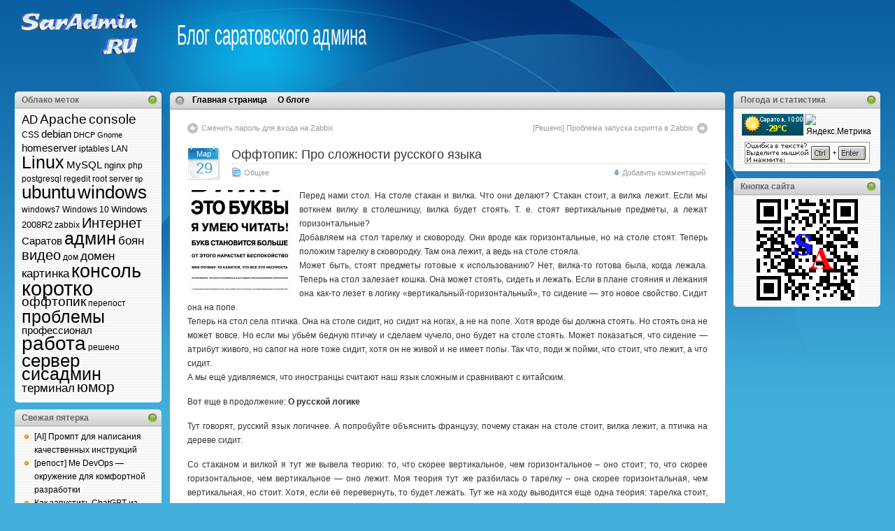

--- FILE ---
content_type: text/html; charset=UTF-8
request_url: https://saradmin.ru/?p=1527
body_size: 15080
content:
<!DOCTYPE html PUBLIC "-//W3C//DTD XHTML 1.0 Transitional//EN" "http://www.w3.org/TR/xhtml1/DTD/xhtml1-transitional.dtd">
<html xmlns="http://www.w3.org/1999/xhtml">

<head profile="http://gmpg.org/xfn/11">
<meta name='loginza-verification' content='457fbeab6615e737defb656cf5c227c8' />
<meta http-equiv="Content-Type" content="text/html; charset=UTF-8" />

<title>
	  Оффтопик: Про сложности русского языка &raquo; Блог саратовского админа	
</title>



<link rel="icon" href="favicon.ico" type="image/x-icon">
<link rel="shortcut icon" href="favicon.ico" type="image/x-icon"> 
<meta name="generator" content="WordPress 6.9" /> <!-- leave this for stats -->
<meta name="loginza-verification" content="457fbeab6615e737defb656cf5c227c8" />

<link rel="stylesheet" href="https://saradmin.ru/wp-content/themes/i3theme-1-8-classic-fluid/style.css" type="text/css" media="all" />
<link rel="stylesheet" href="https://saradmin.ru/wp-content/themes/i3theme-1-8-classic-fluid/print.css" type="text/css" media="print" />
<!-- Sidebar docking boxes (dbx) by Brothercake - http://www.brothercake.com/ -->
<script type="text/javascript" src="https://saradmin.ru/wp-content/themes/i3theme-1-8-classic-fluid/dbx.js"></script>
<script type="text/javascript" src="https://saradmin.ru/wp-content/themes/i3theme-1-8-classic-fluid/dbx-key.js"></script>
<link rel="stylesheet" type="text/css" href="https://saradmin.ru/wp-content/themes/i3theme-1-8-classic-fluid/dbx.css" media="screen, projection" />

<!--[if lt IE 7]>
<link rel="stylesheet" href="https://saradmin.ru/wp-content/themes/i3theme-1-8-classic-fluid/ie-gif.css" type="text/css" />
<![endif]-->

<link rel="alternate" type="application/rss+xml" title="Блог саратовского админа RSS Feed" href="https://saradmin.ru/?feed=rss2" />
<link rel="pingback" href="https://saradmin.ru/xmlrpc.php" />


	  <meta name='robots' content='max-image-preview:large' />
<!-- Jetpack Site Verification Tags -->
<meta name="google-site-verification" content="xuIVYlO13IdiwrQelT_i2FqlglekGqjaFoLdcAFj7O8" />
<meta name="msvalidate.01" content="DC84B7D201BB07BBD27F1CB3115FF137" />
<meta name="p:domain_verify" content="985852c28a129ab2f029082280f61ff1" />
<meta name="yandex-verification" content="53cf1c12fab68aed" />
<link rel="amphtml" href="https://saradmin.ru/?p=1527&#038;amp=1" /><link rel='dns-prefetch' href='//secure.gravatar.com' />
<link rel='dns-prefetch' href='//stats.wp.com' />
<link rel='dns-prefetch' href='//v0.wordpress.com' />
<link rel='dns-prefetch' href='//jetpack.wordpress.com' />
<link rel='dns-prefetch' href='//s0.wp.com' />
<link rel='dns-prefetch' href='//public-api.wordpress.com' />
<link rel='dns-prefetch' href='//0.gravatar.com' />
<link rel='dns-prefetch' href='//1.gravatar.com' />
<link rel='dns-prefetch' href='//2.gravatar.com' />
<link rel='dns-prefetch' href='//widgets.wp.com' />
<link rel="alternate" type="application/rss+xml" title="Блог саратовского админа &raquo; Лента комментариев к &laquo;Оффтопик: Про сложности русского языка&raquo;" href="https://saradmin.ru/?feed=rss2&#038;p=1527" />
<link rel="alternate" title="oEmbed (JSON)" type="application/json+oembed" href="https://saradmin.ru/index.php?rest_route=%2Foembed%2F1.0%2Fembed&#038;url=https%3A%2F%2Fsaradmin.ru%2F%3Fp%3D1527" />
<link rel="alternate" title="oEmbed (XML)" type="text/xml+oembed" href="https://saradmin.ru/index.php?rest_route=%2Foembed%2F1.0%2Fembed&#038;url=https%3A%2F%2Fsaradmin.ru%2F%3Fp%3D1527&#038;format=xml" />
<style id='wp-img-auto-sizes-contain-inline-css' type='text/css'>
img:is([sizes=auto i],[sizes^="auto," i]){contain-intrinsic-size:3000px 1500px}
/*# sourceURL=wp-img-auto-sizes-contain-inline-css */
</style>
<link rel='stylesheet' id='jetpack_related-posts-css' href='https://saradmin.ru/wp-content/plugins/jetpack/modules/related-posts/related-posts.css?ver=20240116' type='text/css' media='all' />
<style id='wp-emoji-styles-inline-css' type='text/css'>

	img.wp-smiley, img.emoji {
		display: inline !important;
		border: none !important;
		box-shadow: none !important;
		height: 1em !important;
		width: 1em !important;
		margin: 0 0.07em !important;
		vertical-align: -0.1em !important;
		background: none !important;
		padding: 0 !important;
	}
/*# sourceURL=wp-emoji-styles-inline-css */
</style>
<style id='wp-block-library-inline-css' type='text/css'>
:root{--wp-block-synced-color:#7a00df;--wp-block-synced-color--rgb:122,0,223;--wp-bound-block-color:var(--wp-block-synced-color);--wp-editor-canvas-background:#ddd;--wp-admin-theme-color:#007cba;--wp-admin-theme-color--rgb:0,124,186;--wp-admin-theme-color-darker-10:#006ba1;--wp-admin-theme-color-darker-10--rgb:0,107,160.5;--wp-admin-theme-color-darker-20:#005a87;--wp-admin-theme-color-darker-20--rgb:0,90,135;--wp-admin-border-width-focus:2px}@media (min-resolution:192dpi){:root{--wp-admin-border-width-focus:1.5px}}.wp-element-button{cursor:pointer}:root .has-very-light-gray-background-color{background-color:#eee}:root .has-very-dark-gray-background-color{background-color:#313131}:root .has-very-light-gray-color{color:#eee}:root .has-very-dark-gray-color{color:#313131}:root .has-vivid-green-cyan-to-vivid-cyan-blue-gradient-background{background:linear-gradient(135deg,#00d084,#0693e3)}:root .has-purple-crush-gradient-background{background:linear-gradient(135deg,#34e2e4,#4721fb 50%,#ab1dfe)}:root .has-hazy-dawn-gradient-background{background:linear-gradient(135deg,#faaca8,#dad0ec)}:root .has-subdued-olive-gradient-background{background:linear-gradient(135deg,#fafae1,#67a671)}:root .has-atomic-cream-gradient-background{background:linear-gradient(135deg,#fdd79a,#004a59)}:root .has-nightshade-gradient-background{background:linear-gradient(135deg,#330968,#31cdcf)}:root .has-midnight-gradient-background{background:linear-gradient(135deg,#020381,#2874fc)}:root{--wp--preset--font-size--normal:16px;--wp--preset--font-size--huge:42px}.has-regular-font-size{font-size:1em}.has-larger-font-size{font-size:2.625em}.has-normal-font-size{font-size:var(--wp--preset--font-size--normal)}.has-huge-font-size{font-size:var(--wp--preset--font-size--huge)}.has-text-align-center{text-align:center}.has-text-align-left{text-align:left}.has-text-align-right{text-align:right}.has-fit-text{white-space:nowrap!important}#end-resizable-editor-section{display:none}.aligncenter{clear:both}.items-justified-left{justify-content:flex-start}.items-justified-center{justify-content:center}.items-justified-right{justify-content:flex-end}.items-justified-space-between{justify-content:space-between}.screen-reader-text{border:0;clip-path:inset(50%);height:1px;margin:-1px;overflow:hidden;padding:0;position:absolute;width:1px;word-wrap:normal!important}.screen-reader-text:focus{background-color:#ddd;clip-path:none;color:#444;display:block;font-size:1em;height:auto;left:5px;line-height:normal;padding:15px 23px 14px;text-decoration:none;top:5px;width:auto;z-index:100000}html :where(.has-border-color){border-style:solid}html :where([style*=border-top-color]){border-top-style:solid}html :where([style*=border-right-color]){border-right-style:solid}html :where([style*=border-bottom-color]){border-bottom-style:solid}html :where([style*=border-left-color]){border-left-style:solid}html :where([style*=border-width]){border-style:solid}html :where([style*=border-top-width]){border-top-style:solid}html :where([style*=border-right-width]){border-right-style:solid}html :where([style*=border-bottom-width]){border-bottom-style:solid}html :where([style*=border-left-width]){border-left-style:solid}html :where(img[class*=wp-image-]){height:auto;max-width:100%}:where(figure){margin:0 0 1em}html :where(.is-position-sticky){--wp-admin--admin-bar--position-offset:var(--wp-admin--admin-bar--height,0px)}@media screen and (max-width:600px){html :where(.is-position-sticky){--wp-admin--admin-bar--position-offset:0px}}

/*# sourceURL=wp-block-library-inline-css */
</style><style id='global-styles-inline-css' type='text/css'>
:root{--wp--preset--aspect-ratio--square: 1;--wp--preset--aspect-ratio--4-3: 4/3;--wp--preset--aspect-ratio--3-4: 3/4;--wp--preset--aspect-ratio--3-2: 3/2;--wp--preset--aspect-ratio--2-3: 2/3;--wp--preset--aspect-ratio--16-9: 16/9;--wp--preset--aspect-ratio--9-16: 9/16;--wp--preset--color--black: #000000;--wp--preset--color--cyan-bluish-gray: #abb8c3;--wp--preset--color--white: #ffffff;--wp--preset--color--pale-pink: #f78da7;--wp--preset--color--vivid-red: #cf2e2e;--wp--preset--color--luminous-vivid-orange: #ff6900;--wp--preset--color--luminous-vivid-amber: #fcb900;--wp--preset--color--light-green-cyan: #7bdcb5;--wp--preset--color--vivid-green-cyan: #00d084;--wp--preset--color--pale-cyan-blue: #8ed1fc;--wp--preset--color--vivid-cyan-blue: #0693e3;--wp--preset--color--vivid-purple: #9b51e0;--wp--preset--gradient--vivid-cyan-blue-to-vivid-purple: linear-gradient(135deg,rgb(6,147,227) 0%,rgb(155,81,224) 100%);--wp--preset--gradient--light-green-cyan-to-vivid-green-cyan: linear-gradient(135deg,rgb(122,220,180) 0%,rgb(0,208,130) 100%);--wp--preset--gradient--luminous-vivid-amber-to-luminous-vivid-orange: linear-gradient(135deg,rgb(252,185,0) 0%,rgb(255,105,0) 100%);--wp--preset--gradient--luminous-vivid-orange-to-vivid-red: linear-gradient(135deg,rgb(255,105,0) 0%,rgb(207,46,46) 100%);--wp--preset--gradient--very-light-gray-to-cyan-bluish-gray: linear-gradient(135deg,rgb(238,238,238) 0%,rgb(169,184,195) 100%);--wp--preset--gradient--cool-to-warm-spectrum: linear-gradient(135deg,rgb(74,234,220) 0%,rgb(151,120,209) 20%,rgb(207,42,186) 40%,rgb(238,44,130) 60%,rgb(251,105,98) 80%,rgb(254,248,76) 100%);--wp--preset--gradient--blush-light-purple: linear-gradient(135deg,rgb(255,206,236) 0%,rgb(152,150,240) 100%);--wp--preset--gradient--blush-bordeaux: linear-gradient(135deg,rgb(254,205,165) 0%,rgb(254,45,45) 50%,rgb(107,0,62) 100%);--wp--preset--gradient--luminous-dusk: linear-gradient(135deg,rgb(255,203,112) 0%,rgb(199,81,192) 50%,rgb(65,88,208) 100%);--wp--preset--gradient--pale-ocean: linear-gradient(135deg,rgb(255,245,203) 0%,rgb(182,227,212) 50%,rgb(51,167,181) 100%);--wp--preset--gradient--electric-grass: linear-gradient(135deg,rgb(202,248,128) 0%,rgb(113,206,126) 100%);--wp--preset--gradient--midnight: linear-gradient(135deg,rgb(2,3,129) 0%,rgb(40,116,252) 100%);--wp--preset--font-size--small: 13px;--wp--preset--font-size--medium: 20px;--wp--preset--font-size--large: 36px;--wp--preset--font-size--x-large: 42px;--wp--preset--spacing--20: 0.44rem;--wp--preset--spacing--30: 0.67rem;--wp--preset--spacing--40: 1rem;--wp--preset--spacing--50: 1.5rem;--wp--preset--spacing--60: 2.25rem;--wp--preset--spacing--70: 3.38rem;--wp--preset--spacing--80: 5.06rem;--wp--preset--shadow--natural: 6px 6px 9px rgba(0, 0, 0, 0.2);--wp--preset--shadow--deep: 12px 12px 50px rgba(0, 0, 0, 0.4);--wp--preset--shadow--sharp: 6px 6px 0px rgba(0, 0, 0, 0.2);--wp--preset--shadow--outlined: 6px 6px 0px -3px rgb(255, 255, 255), 6px 6px rgb(0, 0, 0);--wp--preset--shadow--crisp: 6px 6px 0px rgb(0, 0, 0);}:where(.is-layout-flex){gap: 0.5em;}:where(.is-layout-grid){gap: 0.5em;}body .is-layout-flex{display: flex;}.is-layout-flex{flex-wrap: wrap;align-items: center;}.is-layout-flex > :is(*, div){margin: 0;}body .is-layout-grid{display: grid;}.is-layout-grid > :is(*, div){margin: 0;}:where(.wp-block-columns.is-layout-flex){gap: 2em;}:where(.wp-block-columns.is-layout-grid){gap: 2em;}:where(.wp-block-post-template.is-layout-flex){gap: 1.25em;}:where(.wp-block-post-template.is-layout-grid){gap: 1.25em;}.has-black-color{color: var(--wp--preset--color--black) !important;}.has-cyan-bluish-gray-color{color: var(--wp--preset--color--cyan-bluish-gray) !important;}.has-white-color{color: var(--wp--preset--color--white) !important;}.has-pale-pink-color{color: var(--wp--preset--color--pale-pink) !important;}.has-vivid-red-color{color: var(--wp--preset--color--vivid-red) !important;}.has-luminous-vivid-orange-color{color: var(--wp--preset--color--luminous-vivid-orange) !important;}.has-luminous-vivid-amber-color{color: var(--wp--preset--color--luminous-vivid-amber) !important;}.has-light-green-cyan-color{color: var(--wp--preset--color--light-green-cyan) !important;}.has-vivid-green-cyan-color{color: var(--wp--preset--color--vivid-green-cyan) !important;}.has-pale-cyan-blue-color{color: var(--wp--preset--color--pale-cyan-blue) !important;}.has-vivid-cyan-blue-color{color: var(--wp--preset--color--vivid-cyan-blue) !important;}.has-vivid-purple-color{color: var(--wp--preset--color--vivid-purple) !important;}.has-black-background-color{background-color: var(--wp--preset--color--black) !important;}.has-cyan-bluish-gray-background-color{background-color: var(--wp--preset--color--cyan-bluish-gray) !important;}.has-white-background-color{background-color: var(--wp--preset--color--white) !important;}.has-pale-pink-background-color{background-color: var(--wp--preset--color--pale-pink) !important;}.has-vivid-red-background-color{background-color: var(--wp--preset--color--vivid-red) !important;}.has-luminous-vivid-orange-background-color{background-color: var(--wp--preset--color--luminous-vivid-orange) !important;}.has-luminous-vivid-amber-background-color{background-color: var(--wp--preset--color--luminous-vivid-amber) !important;}.has-light-green-cyan-background-color{background-color: var(--wp--preset--color--light-green-cyan) !important;}.has-vivid-green-cyan-background-color{background-color: var(--wp--preset--color--vivid-green-cyan) !important;}.has-pale-cyan-blue-background-color{background-color: var(--wp--preset--color--pale-cyan-blue) !important;}.has-vivid-cyan-blue-background-color{background-color: var(--wp--preset--color--vivid-cyan-blue) !important;}.has-vivid-purple-background-color{background-color: var(--wp--preset--color--vivid-purple) !important;}.has-black-border-color{border-color: var(--wp--preset--color--black) !important;}.has-cyan-bluish-gray-border-color{border-color: var(--wp--preset--color--cyan-bluish-gray) !important;}.has-white-border-color{border-color: var(--wp--preset--color--white) !important;}.has-pale-pink-border-color{border-color: var(--wp--preset--color--pale-pink) !important;}.has-vivid-red-border-color{border-color: var(--wp--preset--color--vivid-red) !important;}.has-luminous-vivid-orange-border-color{border-color: var(--wp--preset--color--luminous-vivid-orange) !important;}.has-luminous-vivid-amber-border-color{border-color: var(--wp--preset--color--luminous-vivid-amber) !important;}.has-light-green-cyan-border-color{border-color: var(--wp--preset--color--light-green-cyan) !important;}.has-vivid-green-cyan-border-color{border-color: var(--wp--preset--color--vivid-green-cyan) !important;}.has-pale-cyan-blue-border-color{border-color: var(--wp--preset--color--pale-cyan-blue) !important;}.has-vivid-cyan-blue-border-color{border-color: var(--wp--preset--color--vivid-cyan-blue) !important;}.has-vivid-purple-border-color{border-color: var(--wp--preset--color--vivid-purple) !important;}.has-vivid-cyan-blue-to-vivid-purple-gradient-background{background: var(--wp--preset--gradient--vivid-cyan-blue-to-vivid-purple) !important;}.has-light-green-cyan-to-vivid-green-cyan-gradient-background{background: var(--wp--preset--gradient--light-green-cyan-to-vivid-green-cyan) !important;}.has-luminous-vivid-amber-to-luminous-vivid-orange-gradient-background{background: var(--wp--preset--gradient--luminous-vivid-amber-to-luminous-vivid-orange) !important;}.has-luminous-vivid-orange-to-vivid-red-gradient-background{background: var(--wp--preset--gradient--luminous-vivid-orange-to-vivid-red) !important;}.has-very-light-gray-to-cyan-bluish-gray-gradient-background{background: var(--wp--preset--gradient--very-light-gray-to-cyan-bluish-gray) !important;}.has-cool-to-warm-spectrum-gradient-background{background: var(--wp--preset--gradient--cool-to-warm-spectrum) !important;}.has-blush-light-purple-gradient-background{background: var(--wp--preset--gradient--blush-light-purple) !important;}.has-blush-bordeaux-gradient-background{background: var(--wp--preset--gradient--blush-bordeaux) !important;}.has-luminous-dusk-gradient-background{background: var(--wp--preset--gradient--luminous-dusk) !important;}.has-pale-ocean-gradient-background{background: var(--wp--preset--gradient--pale-ocean) !important;}.has-electric-grass-gradient-background{background: var(--wp--preset--gradient--electric-grass) !important;}.has-midnight-gradient-background{background: var(--wp--preset--gradient--midnight) !important;}.has-small-font-size{font-size: var(--wp--preset--font-size--small) !important;}.has-medium-font-size{font-size: var(--wp--preset--font-size--medium) !important;}.has-large-font-size{font-size: var(--wp--preset--font-size--large) !important;}.has-x-large-font-size{font-size: var(--wp--preset--font-size--x-large) !important;}
/*# sourceURL=global-styles-inline-css */
</style>

<style id='classic-theme-styles-inline-css' type='text/css'>
/*! This file is auto-generated */
.wp-block-button__link{color:#fff;background-color:#32373c;border-radius:9999px;box-shadow:none;text-decoration:none;padding:calc(.667em + 2px) calc(1.333em + 2px);font-size:1.125em}.wp-block-file__button{background:#32373c;color:#fff;text-decoration:none}
/*# sourceURL=/wp-includes/css/classic-themes.min.css */
</style>
<link rel='stylesheet' id='wp-lightbox-2.min.css-css' href='https://saradmin.ru/wp-content/plugins/wp-lightbox-2/styles/lightbox.min.ru_RU.css?ver=1.3.4' type='text/css' media='all' />
<link rel='stylesheet' id='wp-pagenavi-css' href='https://saradmin.ru/wp-content/plugins/wp-pagenavi/pagenavi-css.css?ver=2.70' type='text/css' media='all' />
<script type="text/javascript" id="jetpack_related-posts-js-extra">
/* <![CDATA[ */
var related_posts_js_options = {"post_heading":"h4"};
//# sourceURL=jetpack_related-posts-js-extra
/* ]]> */
</script>
<script type="text/javascript" src="https://saradmin.ru/wp-content/plugins/jetpack/_inc/build/related-posts/related-posts.min.js?ver=20240116" id="jetpack_related-posts-js"></script>
<script type="text/javascript" src="https://saradmin.ru/wp-includes/js/jquery/jquery.min.js?ver=3.7.1" id="jquery-core-js"></script>
<script type="text/javascript" src="https://saradmin.ru/wp-includes/js/jquery/jquery-migrate.min.js?ver=3.4.1" id="jquery-migrate-js"></script>
<link rel="https://api.w.org/" href="https://saradmin.ru/index.php?rest_route=/" /><link rel="alternate" title="JSON" type="application/json" href="https://saradmin.ru/index.php?rest_route=/wp/v2/posts/1527" /><link rel="EditURI" type="application/rsd+xml" title="RSD" href="https://saradmin.ru/xmlrpc.php?rsd" />

<link rel="canonical" href="https://saradmin.ru/?p=1527" />
<link rel='shortlink' href='https://wp.me/p2HrGV-oD' />
<script type="text/javascript">
(function(url){
	if(/(?:Chrome\/26\.0\.1410\.63 Safari\/537\.31|WordfenceTestMonBot)/.test(navigator.userAgent)){ return; }
	var addEvent = function(evt, handler) {
		if (window.addEventListener) {
			document.addEventListener(evt, handler, false);
		} else if (window.attachEvent) {
			document.attachEvent('on' + evt, handler);
		}
	};
	var removeEvent = function(evt, handler) {
		if (window.removeEventListener) {
			document.removeEventListener(evt, handler, false);
		} else if (window.detachEvent) {
			document.detachEvent('on' + evt, handler);
		}
	};
	var evts = 'contextmenu dblclick drag dragend dragenter dragleave dragover dragstart drop keydown keypress keyup mousedown mousemove mouseout mouseover mouseup mousewheel scroll'.split(' ');
	var logHuman = function() {
		if (window.wfLogHumanRan) { return; }
		window.wfLogHumanRan = true;
		var wfscr = document.createElement('script');
		wfscr.type = 'text/javascript';
		wfscr.async = true;
		wfscr.src = url + '&r=' + Math.random();
		(document.getElementsByTagName('head')[0]||document.getElementsByTagName('body')[0]).appendChild(wfscr);
		for (var i = 0; i < evts.length; i++) {
			removeEvent(evts[i], logHuman);
		}
	};
	for (var i = 0; i < evts.length; i++) {
		addEvent(evts[i], logHuman);
	}
})('//saradmin.ru/?wordfence_lh=1&hid=B86A1180AE11B781B309FCBCBFC1A7BA');
</script>	<style>img#wpstats{display:none}</style>
		    <script>
		if(screen.width<769){
        	window.location = "https://saradmin.ru/?p=1527&#038;amp=1";
        }
    	</script>

<!-- Jetpack Open Graph Tags -->
<meta property="og:type" content="article" />
<meta property="og:title" content="Оффтопик: Про сложности русского языка" />
<meta property="og:url" content="https://saradmin.ru/?p=1527" />
<meta property="og:description" content="Перед нами стол. На столе стакан и вилка. Что они делают? Стакан стоит, а вилка лежит. Если мы воткнем вилку в столешницу, вилка будет стоять. Т. е. стоят вертикальные предметы, а лежат горизонталь…" />
<meta property="article:published_time" content="2013-03-29T12:46:35+00:00" />
<meta property="article:modified_time" content="2013-03-29T12:46:35+00:00" />
<meta property="og:site_name" content="Блог саратовского админа" />
<meta property="og:image" content="https://saradmin.ru/wp-content/uploads/bukvibig-150x150.jpg" />
<meta property="og:image:width" content="150" />
<meta property="og:image:height" content="150" />
<meta property="og:image:alt" content="bukvibig" />
<meta property="og:locale" content="ru_RU" />
<meta name="twitter:text:title" content="Оффтопик: Про сложности русского языка" />
<meta name="twitter:image" content="https://saradmin.ru/wp-content/uploads/bukvibig-150x150.jpg?w=144" />
<meta name="twitter:image:alt" content="bukvibig" />
<meta name="twitter:card" content="summary" />

<!-- End Jetpack Open Graph Tags -->
</head>
<body>



<div id="page">
  <div id="wrapper">
    <div id="header">
<a href="https://saradmin.ru"><img alt="Блог саратовского админа" title="Блог саратовского админа" border=0 src=../wp-content/uploads/SarAdminLogo.gif></a>
      <a href="https://saradmin.ru"><h1 class="top_h1" style="position: absolute; top: 40px; left: 245px; color: #FFFFFF; margin: 0px; padding: 0px; font: normal 30px/100% "Trebuchet MS", Arial, sans-serif;"> Блог саратовского админа</h1></a>
      <!--div class="description">Блог саратовского админа</div-->
      <!--table border=0 width=300 align=right><tr><td>

</td></tr></table>


<div align=right>
<form method="get" id="searchform" action="/">
<div><input type="text" value="Поиск..." name="s" id="s" onfocus="if (this.value == 'Поиск...') {this.value = '';}" onblur="if (this.value == '') {this.value = 'Поиск...';}" />
<input type="submit" id="searchsubmit" value="Go" />
</div>
</form>
</div-->    </div><!-- /header -->

<table id="layout">
<tr>
	<td class="sidebars">
	<div class="dbx-group" id="sidebar-left">

  <!--sidebox start --><div id="tag_cloud-3" class="dbx-box widget_tag_cloud"><h3 class="dbx-handle">Облако меток</h3><div class="dbx-content"><div class="tagcloud"><a href="https://saradmin.ru/?tag=ad" class="tag-cloud-link tag-link-7 tag-link-position-1" style="font-size: 12.628099173554pt;" aria-label="AD (9 элементов)">AD</a>
<a href="https://saradmin.ru/?tag=apache" class="tag-cloud-link tag-link-30 tag-link-position-2" style="font-size: 13.900826446281pt;" aria-label="Apache (12 элементов)">Apache</a>
<a href="https://saradmin.ru/?tag=console" class="tag-cloud-link tag-link-148 tag-link-position-3" style="font-size: 14.363636363636pt;" aria-label="console (13 элементов)">console</a>
<a href="https://saradmin.ru/?tag=css" class="tag-cloud-link tag-link-54 tag-link-position-4" style="font-size: 9.1570247933884pt;" aria-label="CSS (4 элемента)">CSS</a>
<a href="https://saradmin.ru/?tag=debian" class="tag-cloud-link tag-link-143 tag-link-position-5" style="font-size: 10.892561983471pt;" aria-label="debian (6 элементов)">debian</a>
<a href="https://saradmin.ru/?tag=dhcp" class="tag-cloud-link tag-link-61 tag-link-position-6" style="font-size: 8pt;" aria-label="DHCP (3 элемента)">DHCP</a>
<a href="https://saradmin.ru/?tag=gnome" class="tag-cloud-link tag-link-35 tag-link-position-7" style="font-size: 8pt;" aria-label="Gnome (3 элемента)">Gnome</a>
<a href="https://saradmin.ru/?tag=homeserver" class="tag-cloud-link tag-link-174 tag-link-position-8" style="font-size: 10.892561983471pt;" aria-label="homeserver (6 элементов)">homeserver</a>
<a href="https://saradmin.ru/?tag=iptables" class="tag-cloud-link tag-link-27 tag-link-position-9" style="font-size: 9.1570247933884pt;" aria-label="iptables (4 элемента)">iptables</a>
<a href="https://saradmin.ru/?tag=lan" class="tag-cloud-link tag-link-39 tag-link-position-10" style="font-size: 9.1570247933884pt;" aria-label="LAN (4 элемента)">LAN</a>
<a href="https://saradmin.ru/?tag=linux" class="tag-cloud-link tag-link-589 tag-link-position-11" style="font-size: 18.528925619835pt;" aria-label="Linux (31 элемент)">Linux</a>
<a href="https://saradmin.ru/?tag=mysql" class="tag-cloud-link tag-link-118 tag-link-position-12" style="font-size: 11.471074380165pt;" aria-label="MySQL (7 элементов)">MySQL</a>
<a href="https://saradmin.ru/?tag=nginx" class="tag-cloud-link tag-link-175 tag-link-position-13" style="font-size: 10.082644628099pt;" aria-label="nginx (5 элементов)">nginx</a>
<a href="https://saradmin.ru/?tag=php" class="tag-cloud-link tag-link-139 tag-link-position-14" style="font-size: 9.1570247933884pt;" aria-label="php (4 элемента)">php</a>
<a href="https://saradmin.ru/?tag=postgresql" class="tag-cloud-link tag-link-590 tag-link-position-15" style="font-size: 9.1570247933884pt;" aria-label="postgresql (4 элемента)">postgresql</a>
<a href="https://saradmin.ru/?tag=regedit" class="tag-cloud-link tag-link-115 tag-link-position-16" style="font-size: 9.1570247933884pt;" aria-label="regedit (4 элемента)">regedit</a>
<a href="https://saradmin.ru/?tag=root" class="tag-cloud-link tag-link-140 tag-link-position-17" style="font-size: 9.1570247933884pt;" aria-label="root (4 элемента)">root</a>
<a href="https://saradmin.ru/?tag=server" class="tag-cloud-link tag-link-505 tag-link-position-18" style="font-size: 9.1570247933884pt;" aria-label="server (4 элемента)">server</a>
<a href="https://saradmin.ru/?tag=tip" class="tag-cloud-link tag-link-562 tag-link-position-19" style="font-size: 8pt;" aria-label="tip (3 элемента)">tip</a>
<a href="https://saradmin.ru/?tag=ubuntu" class="tag-cloud-link tag-link-28 tag-link-position-20" style="font-size: 19.801652892562pt;" aria-label="ubuntu (41 элемент)">ubuntu</a>
<a href="https://saradmin.ru/?tag=windows" class="tag-cloud-link tag-link-8 tag-link-position-21" style="font-size: 19.570247933884pt;" aria-label="windows (39 элементов)">windows</a>
<a href="https://saradmin.ru/?tag=windows7" class="tag-cloud-link tag-link-151 tag-link-position-22" style="font-size: 9.1570247933884pt;" aria-label="windows7 (4 элемента)">windows7</a>
<a href="https://saradmin.ru/?tag=windows-10" class="tag-cloud-link tag-link-574 tag-link-position-23" style="font-size: 9.1570247933884pt;" aria-label="Windows 10 (4 элемента)">Windows 10</a>
<a href="https://saradmin.ru/?tag=windows-2008r2" class="tag-cloud-link tag-link-64 tag-link-position-24" style="font-size: 10.082644628099pt;" aria-label="Windows 2008R2 (5 элементов)">Windows 2008R2</a>
<a href="https://saradmin.ru/?tag=zabbix" class="tag-cloud-link tag-link-199 tag-link-position-25" style="font-size: 9.1570247933884pt;" aria-label="zabbix (4 элемента)">zabbix</a>
<a href="https://saradmin.ru/?tag=%d0%b8%d0%bd%d1%82%d0%b5%d1%80%d0%bd%d0%b5%d1%82" class="tag-cloud-link tag-link-6 tag-link-position-26" style="font-size: 15.289256198347pt;" aria-label="Интернет (16 элементов)">Интернет</a>
<a href="https://saradmin.ru/?tag=%d1%81%d0%b0%d1%80%d0%b0%d1%82%d0%be%d0%b2" class="tag-cloud-link tag-link-12 tag-link-position-27" style="font-size: 10.892561983471pt;" aria-label="Саратов (6 элементов)">Саратов</a>
<a href="https://saradmin.ru/?tag=%d0%b0%d0%b4%d0%bc%d0%b8%d0%bd" class="tag-cloud-link tag-link-21 tag-link-position-28" style="font-size: 19.107438016529pt;" aria-label="админ (35 элементов)">админ</a>
<a href="https://saradmin.ru/?tag=%d0%b1%d0%be%d1%8f%d0%bd" class="tag-cloud-link tag-link-14 tag-link-position-29" style="font-size: 12.628099173554pt;" aria-label="боян (9 элементов)">боян</a>
<a href="https://saradmin.ru/?tag=%d0%b2%d0%b8%d0%b4%d0%b5%d0%be" class="tag-cloud-link tag-link-11 tag-link-position-30" style="font-size: 14.710743801653pt;" aria-label="видео (14 элементов)">видео</a>
<a href="https://saradmin.ru/?tag=%d0%b4%d0%be%d0%bc" class="tag-cloud-link tag-link-52 tag-link-position-31" style="font-size: 9.1570247933884pt;" aria-label="дом (4 элемента)">дом</a>
<a href="https://saradmin.ru/?tag=%d0%b4%d0%be%d0%bc%d0%b5%d0%bd" class="tag-cloud-link tag-link-4 tag-link-position-32" style="font-size: 12.628099173554pt;" aria-label="домен (9 элементов)">домен</a>
<a href="https://saradmin.ru/?tag=%d0%ba%d0%b0%d1%80%d1%82%d0%b8%d0%bd%d0%ba%d0%b0" class="tag-cloud-link tag-link-67 tag-link-position-33" style="font-size: 12.628099173554pt;" aria-label="картинка (9 элементов)">картинка</a>
<a href="https://saradmin.ru/?tag=%d0%ba%d0%be%d0%bd%d1%81%d0%be%d0%bb%d1%8c" class="tag-cloud-link tag-link-49 tag-link-position-34" style="font-size: 20.611570247934pt;" aria-label="консоль (48 элементов)">консоль</a>
<a href="https://saradmin.ru/?tag=%d0%ba%d0%be%d1%80%d0%be%d1%82%d0%ba%d0%be" class="tag-cloud-link tag-link-44 tag-link-position-35" style="font-size: 22pt;" aria-label="коротко (64 элемента)">коротко</a>
<a href="https://saradmin.ru/?tag=%d0%be%d1%84%d1%84%d1%82%d0%be%d0%bf%d0%b8%d0%ba" class="tag-cloud-link tag-link-45 tag-link-position-36" style="font-size: 14.363636363636pt;" aria-label="оффтопик (13 элементов)">оффтопик</a>
<a href="https://saradmin.ru/?tag=%d0%bf%d0%b5%d1%80%d0%b5%d0%bf%d0%be%d1%81%d1%82" class="tag-cloud-link tag-link-187 tag-link-position-37" style="font-size: 9.1570247933884pt;" aria-label="перепост (4 элемента)">перепост</a>
<a href="https://saradmin.ru/?tag=%d0%bf%d1%80%d0%be%d0%b1%d0%bb%d0%b5%d0%bc%d1%8b" class="tag-cloud-link tag-link-24 tag-link-position-38" style="font-size: 18.760330578512pt;" aria-label="проблемы (33 элемента)">проблемы</a>
<a href="https://saradmin.ru/?tag=%d0%bf%d1%80%d0%be%d1%84%d0%b5%d1%81%d1%81%d0%b8%d0%be%d0%bd%d0%b0%d0%bb" class="tag-cloud-link tag-link-43 tag-link-position-39" style="font-size: 11.471074380165pt;" aria-label="профессионал (7 элементов)">профессионал</a>
<a href="https://saradmin.ru/?tag=%d1%80%d0%b0%d0%b1%d0%be%d1%82%d0%b0" class="tag-cloud-link tag-link-23 tag-link-position-40" style="font-size: 20.95867768595pt;" aria-label="работа (51 элемент)">работа</a>
<a href="https://saradmin.ru/?tag=%d1%80%d0%b5%d1%88%d0%b5%d0%bd%d0%be" class="tag-cloud-link tag-link-561 tag-link-position-41" style="font-size: 9.1570247933884pt;" aria-label="решено (4 элемента)">решено</a>
<a href="https://saradmin.ru/?tag=%d1%81%d0%b5%d1%80%d0%b2%d0%b5%d1%80" class="tag-cloud-link tag-link-41 tag-link-position-42" style="font-size: 19.570247933884pt;" aria-label="сервер (39 элементов)">сервер</a>
<a href="https://saradmin.ru/?tag=%d1%81%d0%b8%d1%81%d0%b0%d0%b4%d0%bc%d0%b8%d0%bd" class="tag-cloud-link tag-link-22 tag-link-position-43" style="font-size: 18.528925619835pt;" aria-label="сисадмин (31 элемент)">сисадмин</a>
<a href="https://saradmin.ru/?tag=%d1%82%d0%b5%d1%80%d0%bc%d0%b8%d0%bd%d0%b0%d0%bb" class="tag-cloud-link tag-link-133 tag-link-position-44" style="font-size: 12.628099173554pt;" aria-label="терминал (9 элементов)">терминал</a>
<a href="https://saradmin.ru/?tag=%d1%8e%d0%bc%d0%be%d1%80" class="tag-cloud-link tag-link-9 tag-link-position-45" style="font-size: 16.099173553719pt;" aria-label="юмор (19 элементов)">юмор</a></div>
</div></div><!--sidebox end -->
		<!--sidebox start --><div id="recent-posts-3" class="dbx-box widget_recent_entries">
		<h3 class="dbx-handle">Свежая пятерка</h3><div class="dbx-content">
		<ul>
											<li>
					<a href="https://saradmin.ru/?p=3856">[AI] Промпт для написания качественных инструкций</a>
									</li>
											<li>
					<a href="https://saradmin.ru/?p=3794">[репост] Me DevOps &#8212; окружение для комфортной разработки</a>
									</li>
											<li>
					<a href="https://saradmin.ru/?p=3664">Как запустить ChatGPT из России за 3 простых шага</a>
									</li>
											<li>
					<a href="https://saradmin.ru/?p=3647">Домашний сервер в 2023 году</a>
									</li>
											<li>
					<a href="https://saradmin.ru/?p=3582">[Решено] ошибка Unknown collation: utf8mb4_0900_ai_ci</a>
									</li>
					</ul>

		</div></div><!--sidebox end -->
</div><!--/sidebar-left -->
	</td>
	
	<td>
    <div id="left-col">
   	  <div id="nav-left">
    	<div id="nav-right"> 
	      <div id="nav">
	        <ul>
	          <li class="page_item "><a href="https://saradmin.ru/" title="Главная страница">Главная страница</a></li>
			  <li class="page_item page-item-164"><a href="https://saradmin.ru/?page_id=164">О блоге</a></li>
	        </ul>
	      </div><!-- /nav -->
      	</div>
      </div>

    	
<div id="content-padding">
  <div id="content">
  
    		
      <div class="post-nav"> 
         <span class="previous"><a href="https://saradmin.ru/?p=1523" rel="prev">Сменить пароль для входа на Zabbix</a></span> 
         <span class="next"><a href="https://saradmin.ru/?p=1542" rel="next">[Решено] Проблема запуска скрипта в Zabbix</a></span>
      </div>  
   
      <div class="post" id="post-1527" style="margin-top: 0;">
         <table id="post-head">
		 <tr>
		  	<td id="head-date">
         	<div class="date"><span>Мар</span> 
         	<a title="29.03.2013">29</a>
			<span>2013</span> </div>
         	</td>
         	
         	<td>
         	 <div class="title">
	            <h2><a href="https://saradmin.ru/?p=1527" rel="bookmark" title="Постоянная ссылка Оффтопик: Про сложности русского языка">
					Оффтопик: Про сложности русского языка</a></h2>
	            <div class="postdata">
	               <span class="category"><a href="https://saradmin.ru/?cat=1" rel="category">Общее</a></span>
	               <span class="right mini-add-comment">
	               	  <a href="#respond">Добавить комментарий</a>
	               </span>
	            </div>
	         </div>
         	</td>
         </tr>
         </table>
         
         <div class="entry">
         <p><a href="https://saradmin.ru/wp-content/uploads/bukvibig.jpg" rel="lightbox[1527]"><img decoding="async" src="https://saradmin.ru/wp-content/uploads/bukvibig-150x150.jpg" alt="bukvibig" width="150" height="150" class="alignleft size-thumbnail wp-image-1530" /></a>Перед нами стол. На столе стакан и вилка. Что они делают? Стакан стоит, а вилка лежит. Если мы воткнем вилку в столешницу, вилка будет стоять. Т. е. стоят вертикальные предметы, а лежат горизонтальные?<br />
Добавляем на стол тарелку и сковороду. Они вроде как горизонтальные, но на столе стоят. Теперь положим тарелку в сковородку. Там она лежит, а ведь на столе стояла.<br />
Может быть, стоят предметы готовые к использованию? Нет, вилка-то готова была, когда лежала. Теперь на стол залезает кошка. Она может стоять, сидеть и лежать. Если в плане стояния и лежания она как-то лезет в логику «вертикальный-горизонтальный», то сидение — это новое свойство. Сидит она на попе.<br />
Теперь на стол села птичка. Она на столе сидит, но сидит на ногах, а не на попе. Хотя вроде бы должна стоять. Но стоять она не может вовсе. Но если мы убьём бедную птичку и сделаем чучело, оно будет на столе стоять. Может показаться, что сидение — атрибут живого, но сапог на ноге тоже сидит, хотя он не живой и не имеет попы. Так что, поди ж пойми, что стоит, что лежит, а что сидит.<br />
А мы ещё удивляемся, что иностранцы считают наш язык сложным и сравнивают с китайским.</p>
<p>Вот еще в продолжение: <strong>О русской логике </strong></p>
<p>Тут говорят, русский язык логичнее. А попробуйте объяснить французу, почему стакан на столе стоит, вилка лежит, а птичка на дереве сидит.</p>
<p> Со стаканом и вилкой я тут же вывела теорию: то, что скорее вертикальное, чем горизонтальное – оно стоит; то, что скорее горизонтальное, чем вертикальное &#8212; оно лежит. Моя теория тут же разбилась о тарелку – она скорее горизонтальная, чем вертикальная, но стоит. Хотя, если её перевернуть, то будет лежать. Тут же на ходу выводится еще одна теория: тарелка стоит, потому что у неё есть основание, она стоит на основании. Теория немедленно разбивается в хлам о сковородку – у нее нет основания, но она всё равно стоит. Чудеса. Хотя если её засунуть в мойку, то там она будет лежать, приняв при этом положение более вертикальное, чем на столе. Отсюда напрашивается вывод, что всё, что готово к использованию, стоит. (На этом месте хочется сказать пошлость.)</p>
<p> Но вот возьмём еще один предмет – мяч обыкновенный детский. Он не горизонтальный и не вертикальный, при этом полностью готов к использованию. Кто же скажет, что там, в углу, мяч стоит? Если мяч не выполняет роль куклы и его не наказали, то он всё-таки лежит. И даже если его перенести на стол, то и на столе (о чудо!) он будет лежать. Усложним задачу – положим мяч в тарелку, а тарелку в сковородку. Теперь у нас мяч по-прежнему лежит (в тарелке), сковородка по-прежнему стоит (на столе), вопрос, что делает тарелка? </p>
<p> Если француз дослушал объяснение до конца, то всё, его мир уже никогда не будет прежним. В нём появились тарелки и сковородки, которые умеют стоять и лежать – мир ожил. Осталось добавить, что птички у нас сидят. На ветке, на подоконнике и даже на тротуаре. Француз нарисует в своем воображении синицу, сидящую на ветке на пятой точке и болтающую в воздухе лапками, или бомжующую ворону, сидящую, вытянув лапы и растопырив крылья, у станции метро. «Русские – вы сумасшедшие!» &#8212; скажет француз и закинет в вас учебником.</p>
<p>Про логику <a href="http://entre-2-mondes.livejournal.com/77158.html" title="О русской логике" target="_blank">отсюда</a></p>

<div id='jp-relatedposts' class='jp-relatedposts' >
	<h3 class="jp-relatedposts-headline"><em>Похожее</em></h3>
</div>         

         <p class="submeta">Автор: <strong>Johnny</strong> 

         	 Тэги: <a href="https://saradmin.ru/?tag=%d0%b1%d0%be%d1%8f%d0%bd" rel="tag">боян</a>, <a href="https://saradmin.ru/?tag=%d0%ba%d0%b0%d1%80%d1%82%d0%b8%d0%bd%d0%ba%d0%b0" rel="tag">картинка</a>, <a href="https://saradmin.ru/?tag=%d0%be%d1%84%d1%84%d1%82%d0%be%d0%bf%d0%b8%d0%ba" rel="tag">оффтопик</a>, <a href="https://saradmin.ru/?tag=%d1%8e%d0%bc%d0%be%d1%80" rel="tag">юмор</a><br />         </p>
                  </div><!--/entry -->






         
               </div><!--/post -->
      
	
	</div><!--/content -->
<!--p><center>
<a href="https://saradmin.ru/" target="_blank"><img src="https://saradmin.ru/button.gif" alt="Блог саратовского админа" title="Блог саратовского админа"></a>
&nbsp;
</center></p-->
      <p><center>
<a href="https://saradmin.ru/" target="_blank"><img src="https://saradmin.ru/button.gif" alt="Блог саратовского админа" title="Блог саратовского админа"></a>
</center></p> </div>
	</div>	</div><!--/left-col -->

	</td>

	<td class="sidebars">
<div class="dbx-group" id="sidebar-right">

  <!--sidebox start --><div id="text-3" class="dbx-box widget_text"><h3 class="dbx-handle">Погода и статистика</h3><div class="dbx-content">			<div class="textwidget"><div align="center">
<table border="0" width="100%" cellpadding="0" align="center">
<tbody>
<tr>
<td align="center" height="31"><a href="https://rp5.ru/7303/ru"><img loading="lazy" decoding="async" src="https://rp5.ru/informer/88x31x2.php?f=7&amp;id=7303&amp;lang=ru&amp;um=00000" width="88" height="31" border="0" /></a></td>
<td align="center" height="31"><!-- Yandex.Metrika informer --> <a href="https://metrika.yandex.ru/stat/?id=45399603&amp;from=informer" target="_blank" rel="nofollow"><img decoding="async" src="https://informer.yandex.ru/informer/45399603/3_1_FFFFFFFF_EFEFEFFF_0_pageviews" style="width:88px; height:31px; border:0;" alt="Яндекс.Метрика" title="Яндекс.Метрика: данные за сегодня (просмотры, визиты и уникальные посетители)" class="ym-advanced-informer" data-cid="45399603" data-lang="ru" /></a> <!-- /Yandex.Metrika informer --> <!-- Yandex.Metrika counter --> <script type="text/javascript" > (function(m,e,t,r,i,k,a){m[i]=m[i]||function(){(m[i].a=m[i].a||[]).push(arguments)}; m[i].l=1*new Date(); for (var j = 0; j < document.scripts.length; j++) {if (document.scripts[j].src === r) { return; }} k=e.createElement(t),a=e.getElementsByTagName(t)[0],k.async=1,k.src=r,a.parentNode.insertBefore(k,a)}) (window, document, "script", "https://mc.yandex.ru/metrika/tag.js", "ym"); ym(45399603, "init", { clickmap:true, trackLinks:true, accurateTrackBounce:true, webvisor:true }); </script> <noscript></p>
<div><img decoding="async" src="https://mc.yandex.ru/watch/45399603" style="position:absolute; left:-9999px;" alt="" /></div>
<p></noscript> <!-- /Yandex.Metrika counter --></td>
</tr>
<tr>
<td colspan="2" align="center" height="31"><script type="text/javascript" src="../orphus/orphus.js"></script><a id="orphus" href="//orphus.ru" target="_blank" rel="noopener"><img loading="lazy" decoding="async" src="/orphus/orphus.gif" alt="Система Orphus" width="179" height="34" border="0" /></a></td>
</tr>
</tbody>
</table>
</div>
</div>
		</div></div><!--sidebox end --><!--sidebox start --><div id="text-4" class="dbx-box widget_text"><h3 class="dbx-handle">Кнопка сайта</h3><div class="dbx-content">			<div class="textwidget"><diav align="center"><img src="/wp-content/uploads/qr_saaradmin.png" border="0" width="145" height="145" align="center"></div></div>
		</div></div><!--sidebox end -->
</div><!--/sidebar -->
	</td>
</tr>
</table>
  
<div align=center>При использовании материалов сайта на других ресурсах прошу оставлять прямую ссылку на оригинал статьи.</div>
    <hr class="hidden" />

  </div><!--/wrapper -->

</div><!--/page -->

<script type="text/javascript" id="wp-jquery-lightbox-js-extra">
/* <![CDATA[ */
var JQLBSettings = {"fitToScreen":"0","resizeSpeed":"400","displayDownloadLink":"0","navbarOnTop":"0","loopImages":"","resizeCenter":"","marginSize":"0","linkTarget":"_self","help":"","prevLinkTitle":"previous image","nextLinkTitle":"next image","prevLinkText":"\u00ab Previous","nextLinkText":"Next \u00bb","closeTitle":"close image gallery","image":"Image ","of":" of ","download":"Download","jqlb_overlay_opacity":"80","jqlb_overlay_color":"#000000","jqlb_overlay_close":"1","jqlb_border_width":"10","jqlb_border_color":"#ffffff","jqlb_border_radius":"0","jqlb_image_info_background_transparency":"100","jqlb_image_info_bg_color":"#ffffff","jqlb_image_info_text_color":"#000000","jqlb_image_info_text_fontsize":"10","jqlb_show_text_for_image":"1","jqlb_next_image_title":"next image","jqlb_previous_image_title":"previous image","jqlb_next_button_image":"https://saradmin.ru/wp-content/plugins/wp-lightbox-2/styles/images/ru_RU/next.gif","jqlb_previous_button_image":"https://saradmin.ru/wp-content/plugins/wp-lightbox-2/styles/images/ru_RU/prev.gif","jqlb_maximum_width":"","jqlb_maximum_height":"","jqlb_show_close_button":"1","jqlb_close_image_title":"close image gallery","jqlb_close_image_max_heght":"22","jqlb_image_for_close_lightbox":"https://saradmin.ru/wp-content/plugins/wp-lightbox-2/styles/images/ru_RU/closelabel.gif","jqlb_keyboard_navigation":"1","jqlb_popup_size_fix":"0"};
//# sourceURL=wp-jquery-lightbox-js-extra
/* ]]> */
</script>
<script type="text/javascript" src="https://saradmin.ru/wp-content/plugins/wp-lightbox-2/js/dist/wp-lightbox-2.min.js?ver=1.3.4.1" id="wp-jquery-lightbox-js"></script>
<script type="text/javascript" id="jetpack-stats-js-before">
/* <![CDATA[ */
_stq = window._stq || [];
_stq.push([ "view", {"v":"ext","blog":"39907225","post":"1527","tz":"4","srv":"saradmin.ru","j":"1:15.4"} ]);
_stq.push([ "clickTrackerInit", "39907225", "1527" ]);
//# sourceURL=jetpack-stats-js-before
/* ]]> */
</script>
<script type="text/javascript" src="https://stats.wp.com/e-202603.js" id="jetpack-stats-js" defer="defer" data-wp-strategy="defer"></script>
<script id="wp-emoji-settings" type="application/json">
{"baseUrl":"https://s.w.org/images/core/emoji/17.0.2/72x72/","ext":".png","svgUrl":"https://s.w.org/images/core/emoji/17.0.2/svg/","svgExt":".svg","source":{"concatemoji":"https://saradmin.ru/wp-includes/js/wp-emoji-release.min.js?ver=f5a5032faa45c12e01dcdadded1e32b3"}}
</script>
<script type="module">
/* <![CDATA[ */
/*! This file is auto-generated */
const a=JSON.parse(document.getElementById("wp-emoji-settings").textContent),o=(window._wpemojiSettings=a,"wpEmojiSettingsSupports"),s=["flag","emoji"];function i(e){try{var t={supportTests:e,timestamp:(new Date).valueOf()};sessionStorage.setItem(o,JSON.stringify(t))}catch(e){}}function c(e,t,n){e.clearRect(0,0,e.canvas.width,e.canvas.height),e.fillText(t,0,0);t=new Uint32Array(e.getImageData(0,0,e.canvas.width,e.canvas.height).data);e.clearRect(0,0,e.canvas.width,e.canvas.height),e.fillText(n,0,0);const a=new Uint32Array(e.getImageData(0,0,e.canvas.width,e.canvas.height).data);return t.every((e,t)=>e===a[t])}function p(e,t){e.clearRect(0,0,e.canvas.width,e.canvas.height),e.fillText(t,0,0);var n=e.getImageData(16,16,1,1);for(let e=0;e<n.data.length;e++)if(0!==n.data[e])return!1;return!0}function u(e,t,n,a){switch(t){case"flag":return n(e,"\ud83c\udff3\ufe0f\u200d\u26a7\ufe0f","\ud83c\udff3\ufe0f\u200b\u26a7\ufe0f")?!1:!n(e,"\ud83c\udde8\ud83c\uddf6","\ud83c\udde8\u200b\ud83c\uddf6")&&!n(e,"\ud83c\udff4\udb40\udc67\udb40\udc62\udb40\udc65\udb40\udc6e\udb40\udc67\udb40\udc7f","\ud83c\udff4\u200b\udb40\udc67\u200b\udb40\udc62\u200b\udb40\udc65\u200b\udb40\udc6e\u200b\udb40\udc67\u200b\udb40\udc7f");case"emoji":return!a(e,"\ud83e\u1fac8")}return!1}function f(e,t,n,a){let r;const o=(r="undefined"!=typeof WorkerGlobalScope&&self instanceof WorkerGlobalScope?new OffscreenCanvas(300,150):document.createElement("canvas")).getContext("2d",{willReadFrequently:!0}),s=(o.textBaseline="top",o.font="600 32px Arial",{});return e.forEach(e=>{s[e]=t(o,e,n,a)}),s}function r(e){var t=document.createElement("script");t.src=e,t.defer=!0,document.head.appendChild(t)}a.supports={everything:!0,everythingExceptFlag:!0},new Promise(t=>{let n=function(){try{var e=JSON.parse(sessionStorage.getItem(o));if("object"==typeof e&&"number"==typeof e.timestamp&&(new Date).valueOf()<e.timestamp+604800&&"object"==typeof e.supportTests)return e.supportTests}catch(e){}return null}();if(!n){if("undefined"!=typeof Worker&&"undefined"!=typeof OffscreenCanvas&&"undefined"!=typeof URL&&URL.createObjectURL&&"undefined"!=typeof Blob)try{var e="postMessage("+f.toString()+"("+[JSON.stringify(s),u.toString(),c.toString(),p.toString()].join(",")+"));",a=new Blob([e],{type:"text/javascript"});const r=new Worker(URL.createObjectURL(a),{name:"wpTestEmojiSupports"});return void(r.onmessage=e=>{i(n=e.data),r.terminate(),t(n)})}catch(e){}i(n=f(s,u,c,p))}t(n)}).then(e=>{for(const n in e)a.supports[n]=e[n],a.supports.everything=a.supports.everything&&a.supports[n],"flag"!==n&&(a.supports.everythingExceptFlag=a.supports.everythingExceptFlag&&a.supports[n]);var t;a.supports.everythingExceptFlag=a.supports.everythingExceptFlag&&!a.supports.flag,a.supports.everything||((t=a.source||{}).concatemoji?r(t.concatemoji):t.wpemoji&&t.twemoji&&(r(t.twemoji),r(t.wpemoji)))});
//# sourceURL=https://saradmin.ru/wp-includes/js/wp-emoji-loader.min.js
/* ]]> */
</script>

</body>
</html>

